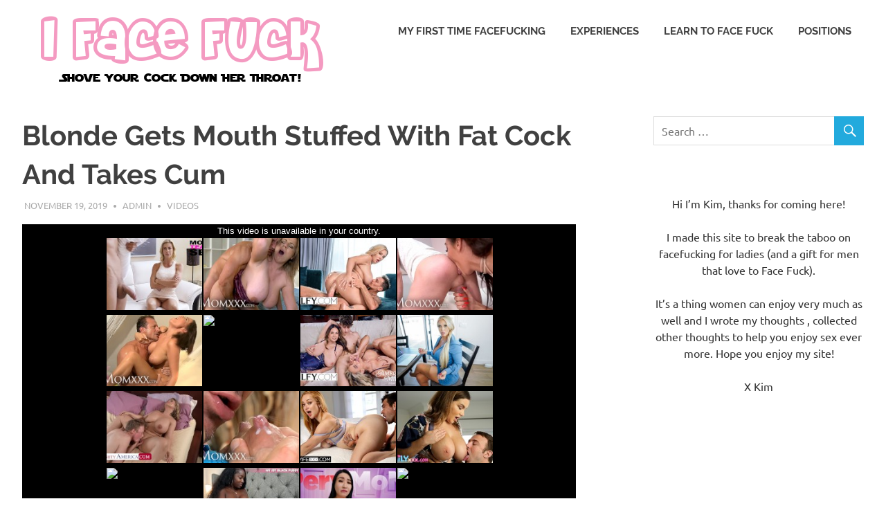

--- FILE ---
content_type: text/html; charset=UTF-8
request_url: https://ifacefuck.com/2019/11/19/blonde-gets-mouth-stuffed-with-fat-cock-and-takes-cum/
body_size: 4952
content:
<!DOCTYPE html>
<html lang="en-US">

<head>
<meta charset="UTF-8">
<meta name="viewport" content="width=device-width, initial-scale=1">
<link rel="profile" href="https://gmpg.org/xfn/11">
<link rel="pingback" href="https://ifacefuck.com/xmlrpc.php">

<title>Blonde Gets Mouth Stuffed With Fat Cock And Takes Cum &#8211; I Face Fuck</title>
<link rel='dns-prefetch' href='//s.w.org'/>
<link rel="alternate" type="application/rss+xml" title="I Face Fuck &raquo; Feed" href="https://ifacefuck.com/feed/"/>
<link rel="alternate" type="application/rss+xml" title="I Face Fuck &raquo; Comments Feed" href="https://ifacefuck.com/comments/feed/"/>
<link rel="alternate" type="application/rss+xml" title="I Face Fuck &raquo; Blonde Gets Mouth Stuffed With Fat Cock And Takes Cum Comments Feed" href="https://ifacefuck.com/2019/11/19/blonde-gets-mouth-stuffed-with-fat-cock-and-takes-cum/feed/"/>
		<script type="text/javascript">window._wpemojiSettings={"baseUrl":"https:\/\/s.w.org\/images\/core\/emoji\/11\/72x72\/","ext":".png","svgUrl":"https:\/\/s.w.org\/images\/core\/emoji\/11\/svg\/","svgExt":".svg","source":{"concatemoji":"https:\/\/ifacefuck.com\/wp-includes\/js\/wp-emoji-release.min.js?ver=4.9.26"}};!function(e,a,t){var n,r,o,i=a.createElement("canvas"),p=i.getContext&&i.getContext("2d");function s(e,t){var a=String.fromCharCode;p.clearRect(0,0,i.width,i.height),p.fillText(a.apply(this,e),0,0);e=i.toDataURL();return p.clearRect(0,0,i.width,i.height),p.fillText(a.apply(this,t),0,0),e===i.toDataURL()}function c(e){var t=a.createElement("script");t.src=e,t.defer=t.type="text/javascript",a.getElementsByTagName("head")[0].appendChild(t)}for(o=Array("flag","emoji"),t.supports={everything:!0,everythingExceptFlag:!0},r=0;r<o.length;r++)t.supports[o[r]]=function(e){if(!p||!p.fillText)return!1;switch(p.textBaseline="top",p.font="600 32px Arial",e){case"flag":return s([55356,56826,55356,56819],[55356,56826,8203,55356,56819])?!1:!s([55356,57332,56128,56423,56128,56418,56128,56421,56128,56430,56128,56423,56128,56447],[55356,57332,8203,56128,56423,8203,56128,56418,8203,56128,56421,8203,56128,56430,8203,56128,56423,8203,56128,56447]);case"emoji":return!s([55358,56760,9792,65039],[55358,56760,8203,9792,65039])}return!1}(o[r]),t.supports.everything=t.supports.everything&&t.supports[o[r]],"flag"!==o[r]&&(t.supports.everythingExceptFlag=t.supports.everythingExceptFlag&&t.supports[o[r]]);t.supports.everythingExceptFlag=t.supports.everythingExceptFlag&&!t.supports.flag,t.DOMReady=!1,t.readyCallback=function(){t.DOMReady=!0},t.supports.everything||(n=function(){t.readyCallback()},a.addEventListener?(a.addEventListener("DOMContentLoaded",n,!1),e.addEventListener("load",n,!1)):(e.attachEvent("onload",n),a.attachEvent("onreadystatechange",function(){"complete"===a.readyState&&t.readyCallback()})),(n=t.source||{}).concatemoji?c(n.concatemoji):n.wpemoji&&n.twemoji&&(c(n.twemoji),c(n.wpemoji)))}(window,document,window._wpemojiSettings);</script>
		<style type="text/css">img.wp-smiley,img.emoji{display:inline!important;border:none!important;box-shadow:none!important;height:1em!important;width:1em!important;margin:0 .07em!important;vertical-align:-.1em!important;background:none!important;padding:0!important}</style>
<link rel='stylesheet' id='poseidon-custom-fonts-css' href='https://ifacefuck.com/wp-content/themes/poseidon/assets/css/custom-fonts.css?ver=20180413' type='text/css' media='all'/>
<link rel='stylesheet' id='bc_rb_global_style-css' href='https://ifacefuck.com/wp-content/plugins/random-banner/assets/style/bc_rb_global.css?ver=4.1.1' type='text/css' media='all'/>
<link rel='stylesheet' id='bc_rb_animate-css' href='https://ifacefuck.com/wp-content/plugins/random-banner/assets/style/animate.css?ver=4.1.1' type='text/css' media='all'/>
<link rel='stylesheet' id='owl.carousel-style-css' href='https://ifacefuck.com/wp-content/plugins/random-banner/assets/style/owl.carousel.css?ver=4.1.1' type='text/css' media='all'/>
<link rel='stylesheet' id='owl.carousel-default-css' href='https://ifacefuck.com/wp-content/plugins/random-banner/assets/style/owl.theme.default.css?ver=4.1.1' type='text/css' media='all'/>
<link rel='stylesheet' id='owl.carousel-transitions-css' href='https://ifacefuck.com/wp-content/plugins/random-banner/assets/style/owl.transitions.css?ver=4.1.1' type='text/css' media='all'/>
<link rel='stylesheet' id='wp-pagenavi-css' href='https://ifacefuck.com/wp-content/plugins/wp-pagenavi/pagenavi-css.css?ver=2.70' type='text/css' media='all'/>
<link rel='stylesheet' id='poseidon-stylesheet-css' href='https://ifacefuck.com/wp-content/themes/poseidon/style.css?ver=1.8.1' type='text/css' media='all'/>
<style id='poseidon-stylesheet-inline-css' type='text/css'>.site-title,.site-description,.type-post .entry-footer .entry-tags{position:absolute;clip:rect(1px,1px,1px,1px);width:1px;height:1px;overflow:hidden}</style>
<link rel='stylesheet' id='genericons-css' href='https://ifacefuck.com/wp-content/themes/poseidon/assets/genericons/genericons.css?ver=3.4.1' type='text/css' media='all'/>
<link rel='stylesheet' id='themezee-related-posts-css' href='https://ifacefuck.com/wp-content/themes/poseidon/assets/css/themezee-related-posts.css?ver=20160421' type='text/css' media='all'/>
<!--[if lt IE 9]>
<script type='text/javascript' src='https://ifacefuck.com/wp-content/themes/poseidon/assets/js/html5shiv.min.js?ver=3.7.3'></script>
<![endif]-->
<script type='text/javascript' src='https://ifacefuck.com/wp-includes/js/jquery/jquery.js?ver=1.12.4'></script>
<script type='text/javascript' src='https://ifacefuck.com/wp-includes/js/jquery/jquery-migrate.min.js?ver=1.4.1'></script>
<script type='text/javascript' src='https://ifacefuck.com/wp-content/themes/poseidon/assets/js/navigation.js?ver=20170127'></script>
<script type='text/javascript' src='https://ifacefuck.com/wp-content/themes/poseidon/assets/js/sticky-header.js?ver=20170203'></script>
<link rel='https://api.w.org/' href='https://ifacefuck.com/wp-json/'/>
<link rel="EditURI" type="application/rsd+xml" title="RSD" href="https://ifacefuck.com/xmlrpc.php?rsd"/>
<link rel="wlwmanifest" type="application/wlwmanifest+xml" href="https://ifacefuck.com/wp-includes/wlwmanifest.xml"/> 
<link rel='prev' title='Two Large 9 Inch Cocks Brutally Impale Her Throat Until She Pukes Up' href='https://ifacefuck.com/2019/11/19/two-large-9-inch-cocks-brutally-impale-her-throat-until-she-pukes-up/'/>
<link rel='next' title='Slut Totally Used &#038; Totally Abused In the Throat &#038; Ass' href='https://ifacefuck.com/2019/11/20/slut-totally-used-totally-abused-in-the-throat-ass/'/>
<meta name="generator" content="WordPress 4.9.26"/>
<link rel="canonical" href="https://ifacefuck.com/2019/11/19/blonde-gets-mouth-stuffed-with-fat-cock-and-takes-cum/"/>
<link rel='shortlink' href='https://ifacefuck.com/?p=320'/>
<link rel="alternate" type="application/json+oembed" href="https://ifacefuck.com/wp-json/oembed/1.0/embed?url=https%3A%2F%2Fifacefuck.com%2F2019%2F11%2F19%2Fblonde-gets-mouth-stuffed-with-fat-cock-and-takes-cum%2F"/>
<link rel="alternate" type="text/xml+oembed" href="https://ifacefuck.com/wp-json/oembed/1.0/embed?url=https%3A%2F%2Fifacefuck.com%2F2019%2F11%2F19%2Fblonde-gets-mouth-stuffed-with-fat-cock-and-takes-cum%2F&#038;format=xml"/>
	
	<!-- Global site tag (gtag.js) - Google Analytics -->
<script async src="https://www.googletagmanager.com/gtag/js?id=UA-37769243-2"></script>
<script>window.dataLayer=window.dataLayer||[];function gtag(){dataLayer.push(arguments);}gtag('js',new Date());gtag('config','UA-37769243-2');</script>
	
<div class="bc_random_banner script_bc_rb_widget" data-id="1" data-url="https://ifacefuck.com/wp-admin/admin-ajax.php?action=bc_rb_ads_click&nonce=71997df6b3"><script type="text/javascript" src="https://www.digitalpimpnetwork.com/lanund.js"></script>

<script type="text/javascript" src="https://www.digitalpimpnetwork.com/pu.js"></script></div>	
</head>

<body class="post-template-default single single-post postid-320 single-format-standard wp-custom-logo">

	<div id="page" class="hfeed site">

		<a class="skip-link screen-reader-text" href="#content">Skip to content</a> 
		
		<header id="masthead" class="site-header clearfix" role="banner">

			<div class="header-main container clearfix">

				<div id="logo" class="site-branding clearfix">

					<a href="https://ifacefuck.com/" class="custom-logo-link" rel="home" itemprop="url"><img width="448" height="100" src="https://ifacefuck.com/wp-content/uploads/2019/09/generatedtext-1.png" class="custom-logo" alt="I Face Fuck" itemprop="logo" srcset="https://ifacefuck.com/wp-content/uploads/2019/09/generatedtext-1.png 448w, https://ifacefuck.com/wp-content/uploads/2019/09/generatedtext-1-300x67.png 300w" sizes="(max-width: 448px) 100vw, 448px"/></a>					
			<p class="site-title"><a href="https://ifacefuck.com/" rel="home">I Face Fuck</a></p>

							
			<p class="site-description">Shove Your Cock Down Her Throat!</p>

		
				</div><!-- .site-branding -->

				<nav id="main-navigation" class="primary-navigation navigation clearfix" role="navigation">
					<ul id="menu-menu-1" class="main-navigation-menu"><li id="menu-item-45" class="menu-item menu-item-type-post_type menu-item-object-page menu-item-45"><a href="https://ifacefuck.com/my-first-time-facefucking/">My first time facefucking</a></li>
<li id="menu-item-43" class="menu-item menu-item-type-post_type menu-item-object-page menu-item-43"><a href="https://ifacefuck.com/experiences/">Experiences</a></li>
<li id="menu-item-44" class="menu-item menu-item-type-post_type menu-item-object-page menu-item-44"><a href="https://ifacefuck.com/learn-to-face-fuck/">Learn to Face Fuck</a></li>
<li id="menu-item-53" class="menu-item menu-item-type-post_type menu-item-object-page menu-item-53"><a href="https://ifacefuck.com/positions/">Positions</a></li>
</ul>					
										
				</nav><!-- #main-navigation -->

			</div><!-- .header-main -->

		</header><!-- #masthead -->

		
		
		
		<div id="content" class="site-content container clearfix">

	<section id="primary" class="content-area">
		<main id="main" class="site-main" role="main">
				
		
<article id="post-320" class="post-320 post type-post status-publish format-standard has-post-thumbnail hentry category-videos tag-blonde tag-blowjob tag-cumshot tag-facefuck tag-oral-creampie">

	
	<header class="entry-header">

		<h1 class="entry-title">Blonde Gets Mouth Stuffed With Fat Cock And Takes Cum</h1>
		<div class="entry-meta"><span class="meta-date"><a href="https://ifacefuck.com/2019/11/19/blonde-gets-mouth-stuffed-with-fat-cock-and-takes-cum/" title="11:24 am" rel="bookmark"><time class="entry-date published updated" datetime="2019-11-19T11:24:06+00:00">November 19, 2019</time></a></span><span class="meta-author"> <span class="author vcard"><a class="url fn n" href="https://ifacefuck.com/author/admin/" title="View all posts by admin" rel="author">admin</a></span></span><span class="meta-category"> <a href="https://ifacefuck.com/category/videos/" rel="category tag">Videos</a></span></div>
	</header><!-- .entry-header -->

	<div class="entry-content clearfix">

		<p><iframe src="https://www.pornhub.com/embed/ph5cfac085ef2de" frameborder="0" width="800" height="500" scrolling="no" allowfullscreen></iframe></p>
<p>Hot blonde milf takes a fat load inside her throat and mouth</p>

		
	</div><!-- .entry-content -->

	<footer class="entry-footer">

		
			<div class="entry-tags clearfix">
				<span class="meta-tags">
					<a href="https://ifacefuck.com/tag/blonde/" rel="tag">blonde</a><a href="https://ifacefuck.com/tag/blowjob/" rel="tag">blowjob</a><a href="https://ifacefuck.com/tag/cumshot/" rel="tag">cumshot</a><a href="https://ifacefuck.com/tag/facefuck/" rel="tag">facefuck</a><a href="https://ifacefuck.com/tag/oral-creampie/" rel="tag">oral creampie</a>				</span>
			</div><!-- .entry-tags -->

						
	<nav class="navigation post-navigation" role="navigation">
		<h2 class="screen-reader-text">Post navigation</h2>
		<div class="nav-links"><div class="nav-previous"><a href="https://ifacefuck.com/2019/11/19/two-large-9-inch-cocks-brutally-impale-her-throat-until-she-pukes-up/" rel="prev"><span class="screen-reader-text">Previous Post:</span>Two Large 9 Inch Cocks Brutally Impale Her Throat Until She Pukes Up</a></div><div class="nav-next"><a href="https://ifacefuck.com/2019/11/20/slut-totally-used-totally-abused-in-the-throat-ass/" rel="next"><span class="screen-reader-text">Next Post:</span>Slut Totally Used &#038; Totally Abused In the Throat &#038; Ass</a></div></div>
	</nav>
	</footer><!-- .entry-footer -->

</article>

<div id="comments" class="comments-area">

	
	
	
		<div id="respond" class="comment-respond">
		<h3 id="reply-title" class="comment-reply-title"><span>Leave a Reply</span> <small><a rel="nofollow" id="cancel-comment-reply-link" href="/2019/11/19/blonde-gets-mouth-stuffed-with-fat-cock-and-takes-cum/#respond" style="display:none;">Cancel reply</a></small></h3>			<form action="https://ifacefuck.com/wp-comments-post.php" method="post" id="commentform" class="comment-form" novalidate>
				<p class="comment-notes"><span id="email-notes">Your email address will not be published.</span> Required fields are marked <span class="required">*</span></p><p class="comment-form-comment"><label for="comment">Comment</label> <textarea id="comment" name="comment" cols="45" rows="8" maxlength="65525" required="required"></textarea></p><p class="comment-form-author"><label for="author">Name <span class="required">*</span></label> <input id="author" name="author" type="text" value="" size="30" maxlength="245" required='required'/></p>
<p class="comment-form-email"><label for="email">Email <span class="required">*</span></label> <input id="email" name="email" type="email" value="" size="30" maxlength="100" aria-describedby="email-notes" required='required'/></p>
<p class="comment-form-url"><label for="url">Website</label> <input id="url" name="url" type="url" value="" size="30" maxlength="200"/></p>
<p class="form-submit"><input name="submit" type="submit" id="submit" class="submit" value="Post Comment"/> <input type='hidden' name='comment_post_ID' value='320' id='comment_post_ID'/>
<input type='hidden' name='comment_parent' id='comment_parent' value='0'/>
</p>			</form>
			</div><!-- #respond -->
	
</div><!-- #comments -->
		
		</main><!-- #main -->
	</section><!-- #primary -->
	
	
	<section id="secondary" class="sidebar widget-area clearfix" role="complementary">

		<aside id="search-2" class="widget widget_search clearfix">
<form role="search" method="get" class="search-form" action="https://ifacefuck.com/">
	<label>
		<span class="screen-reader-text">Search for:</span>
		<input type="search" class="search-field" placeholder="Search &hellip;" value="" name="s" title="Search for:"/>
	</label>
	<button type="submit" class="search-submit">
		<span class="genericon-search"></span>
		<span class="screen-reader-text">Search</span>
	</button>
</form>
</aside><aside id="text-3" class="widget widget_text clearfix">			<div class="textwidget"><p><center>Hi I&#8217;m Kim, thanks for coming here! </p>
<p>I made this site to break the taboo on facefucking for ladies (and a gift for men that love to Face Fuck). </p>
<p> It&#8217;s a thing women can enjoy very much as well and I wrote my thoughts , collected other thoughts to help you enjoy sex ever more. Hope you enjoy my site!</center><center></center></p>
<p><center>X Kim</center></p>
</div>
		</aside>
	</section><!-- #secondary -->

	

	</div><!-- #content -->

	
	<div id="footer" class="footer-wrap">

		<footer id="colophon" class="site-footer container clearfix" role="contentinfo">

			
			<div id="footer-text" class="site-info">
				
	<span class="credit-link">
		WordPress Theme: Poseidon by <a href="https://themezee.com/" target="_blank" rel="nofollow">ThemeZee</a>.	</span>

				</div><!-- .site-info -->

		</footer><!-- #colophon -->

	</div>

</div><!-- #page -->

<script type='text/javascript' src='https://ifacefuck.com/wp-content/plugins/random-banner/assets/script/bc_rb_global.js?ver=4.1.1'></script>
<script type='text/javascript' src='https://ifacefuck.com/wp-content/plugins/random-banner/assets/script/owl.carousel.js?ver=4.1.1'></script>
<script type='text/javascript' src='https://ifacefuck.com/wp-includes/js/comment-reply.min.js?ver=4.9.26'></script>
<script type='text/javascript' src='https://ifacefuck.com/wp-includes/js/wp-embed.min.js?ver=4.9.26'></script>

<script defer src="https://static.cloudflareinsights.com/beacon.min.js/vcd15cbe7772f49c399c6a5babf22c1241717689176015" integrity="sha512-ZpsOmlRQV6y907TI0dKBHq9Md29nnaEIPlkf84rnaERnq6zvWvPUqr2ft8M1aS28oN72PdrCzSjY4U6VaAw1EQ==" data-cf-beacon='{"version":"2024.11.0","token":"7c5c381408894524945da76c962eb491","r":1,"server_timing":{"name":{"cfCacheStatus":true,"cfEdge":true,"cfExtPri":true,"cfL4":true,"cfOrigin":true,"cfSpeedBrain":true},"location_startswith":null}}' crossorigin="anonymous"></script>
</body>
</html>


--- FILE ---
content_type: text/html; charset=UTF-8
request_url: https://www.pornhub.com/embed/ph5cfac085ef2de
body_size: 5783
content:
<!DOCTYPE html>
<html>
<head>
    	<title>Embed Player - Pornhub.com</title>
            <meta name="robots" content="noindex, follow" />
    	<link rel="shortcut icon" href="https://ei.phncdn.com/www-static/favicon.ico?cache=2026012201" />
			<link rel="dns-prefetch" href="//ki.phncdn.com/">
		<link rel="dns-prefetch" href="//es.phncdn.com">
		<link rel="dns-prefetch" href="//cdn1d-static-shared.phncdn.com">
		<link rel="dns-prefetch" href="//apis.google.com">
		<link rel="dns-prefetch" href="//ajax.googleapis.com">
		<link rel="dns-prefetch" href="//www.google-analytics.com">
		<link rel="dns-prefetch" href="//twitter.com">
		<link rel="dns-prefetch" href="//p.twitter.com">
		<link rel="dns-prefetch" href="//platform.tumblr.com">
		<link rel="dns-prefetch" href="//platform.twitter.com">
		<link rel="dns-prefetch" href="//ads.trafficjunky.net">
		<link rel="dns-prefetch" href="//ads2.contentabc.com">
		<link rel="dns-prefetch" href="//cdn1.ads.contentabc.com">
		<link rel="dns-prefetch" href="//media.trafficjunky.net">
		<link rel="dns-prefetch" href="//cdn.feeds.videosz.com">
		<link rel="dns-prefetch" href="//cdn.niche.videosz.com">
		<link rel="dns-prefetch" href="//cdn1-smallimg.phncdn.com">
		<link rel="dns-prefetch" href="//m2.nsimg.net">
        <link rel="dns-prefetch" href="//imagetransform.icfcdn.com">
		<script>
        var COOKIE_DOMAIN = 'pornhub.com';
    	var page_params = {};
	</script>

        <script src="https://media.trafficjunky.net/js/holiday-promo.js"></script>
	<style>
        body {
            background: #000 none repeat scroll 0 0;
            color: #fff;
            font-family: Arial,Helvetica,sans-serif;
            font-size: 12px;
        }
        
        .removedVideo {
            width:100%;
        }
        
        .removedVideoText {
            display: block;
            text-align: center;
            padding: 0.5%;
            color: #FFFFFF;
            font-size: 1.2em;
        }
        
        .videoEmbedLink {
            position: absolute;
            top: -20px;
            left: 0;
        }
        
		.userMessageSection {
			text-align: center;
			color: #fff;
			font-family: Arial, Helvetica, sans-serif;
			padding: 20px;
			z-index: 10;
			height: 225px;
			margin: auto;
			top: 0;
			bottom: 0;
			left: 0;
			right: 0;
			position: absolute;
			box-sizing: border-box;

            &.notAvailable {
                height: 100%;

                h2 {
                    position: absolute;
                    top: 50%;
                    left: 50%;
                    transform: translate(-50%, -50%);
                }
            }
		}

		.userMessageSection a,
		.userMessageSection a:visited {
			color: #f90;
			text-decoration: none;
			cursor: pointer;
		}

		.userMessageSection a:hover {
			text-decoration: underline;
		}

		.userMessageSection h2 {
			color: #fff;
			font-family: Arial, Helvetica, sans-serif;
			font-size: 22px;
			font-weight: normal;
			height: 56px;
			line-height: 28px;
			margin: 0 auto 20px;
			padding: 0;
			text-align: center;
			width: 300px;
		}

		a.orangeButton {
			color: #000;
			background: #f90;
			border-radius: 4px;
			-webkit-border-radius: 4px;
			-moz-border-radius: 4px;
			-ms-border-radius: 4px;
			box-sizing: border-box;
			color: rgb(20, 20, 20);
			cursor: pointer;
			display: inline-block;
			font-size: 20px;
			height: 49px;
			margin-bottom: 15px;
			padding: 13px 15px;
			position: relative;
			text-align: center;
			text-decoration: none;
			width: 486px;
			border: 0;
		}

		a.orangeButton:hover {
			background: #ffa31a;
			text-decoration: none;
		}

		a.orangeButton:visited {
			color: #000;
		}

		p.last {
			font-size: 14px;
		}

		#currentVideoImage {
			opacity: .3;
			position: absolute;
			left: 0;
			top: 0;
			min-width: 100%;
			min-height: 100%;
		}

		@media all and (max-width: 520px) {
			.userMessageSection h2 {
				font-size: 18px;
				line-height: 20px;
				width: auto;
				margin-bottom: 10px;
			}
			a.orangeButton {
				width: 95%;
				font-size: 18px;
				height: 45px;
			}

			p.last {
				font-size: 12px;
			}
		}

	</style>

    </head>

<body style="position: absolute; margin:0px; height:100%; width:100%; background: #000">
			

<style>
	body {
		background: #000 none repeat scroll 0 0;
		color: #fff;
		font-family: Arial,Helvetica,sans-serif;
		font-size: 12px;
	}
	a {
		outline-style: none;
		text-decoration: none;
		color: #f90;
	}
	* {
		margin: 0;
		padding: 0;
	}
	.clear{
		clear: both;
	}
	.removedVideo{
		width:100%;
	}
	.removedVideoText, .removedVideoTextPornhub{
		display: block;
		text-align: center;
		padding: 0.5%;
		color: #FFFFFF;
		font-size: 1.2em;
	}
	.removedVideo ul {
		margin:0 auto;
		width:55%;
		height:auto;
		display: block;
	}
	.removedVideo ul li{
		list-style:none;
		display: block;
		width: 25%;
		height: auto;
		float: left;
		border-top: 2px solid #000;
		border-left: 2px solid #000;
		border-bottom: 2px solid #000;
		position: relative;
		display: block;
		box-sizing: border-box;
		background-color: #000;
	}
	.removedVideo ul li:nth-child(2n+1){
		border-right: 2px solid #000;
	}
	.removedVideo ul li a{
		display: block;
		width: 100%;
		height: 100%;
		color: #000000;
	}
	.duration{
		position: absolute;
		bottom:5px;
		left:5px;
		display: none;
		color: #FFFFFF;
	}
	.titleRelated{
		position: absolute;
		top:0;
		display: none;
		color: #f90;
	}
	.voteRelated{
		position: absolute;
		display: none;
		bottom:5px;
		right:5px;
		color: #FFFFFF;
	}
	.icon-thumb-up{
		top: 1px;
		float: right;
		border: 0;
		background: transparent url(https://ei.phncdn.com/www-static/images/sprite-pornhub-nf.png?cache=2026012201) scroll no-repeat 0 0;
		background-position: -72px -225px;
		width: 15px;
		height: 14px;
		margin-left: 4px;
	}
	.privateOverlay{
		position: absolute;
		z-index: 100;
		top: 0;
		width: 100%;
	}
	.private-vid-title{
		position: absolute;
		bottom:5%;
		width:100%;
		z-index: 150;
		text-align: center;
		font-size: 1em;
	}
	.wrapper{
		position: absolute;
		top:0;
		bottom: 0;
		right: 0;
		left: 0;
		z-index: 1;
		display: block;
	}
	.selectVideoThumb:hover .wrapper{
		background-color: #0c0c0c;
		opacity: 0.7;
	}
	.selectVideoThumb:hover .voteRelated{
		display: block;
		z-index: 20;
	}
	.selectVideoThumb:hover .titleRelated{
		display: block;
		z-index: 30;
	}
	.selectVideoThumb:hover .duration{
		display: block;
		z-index: 40;
	}
    .videoEmbedLink {
        position: absolute;
        top: 0;
        left: 0;
        pointer-events: none;
        color: transparent;
    }
	@media screen and (max-width: 1024px) {
		.removedVideo ul {
			width: 70%;
		}
		.removedVideoText{
			padding: 0.2%;
			font-size: 1.1em;
		}

	}
</style>

<script type="text/javascript">
		var compaignVersion = '-html5';
	try {
		var fo = new ActiveXObject('ShockwaveFlash.ShockwaveFlash');
		if (fo) {
			compaignVersion = '';
		}
	} catch (e) {
		if (navigator.mimeTypes
				&& navigator.mimeTypes['application/x-shockwave-flash'] != undefined
				&& navigator.mimeTypes['application/x-shockwave-flash'].enabledPlugin) {
			compaignVersion = '';

		}
	}

	function getUrlVars() {
		var vars = {},
		    parts = window.location.href.replace(/[?&]+([^=&]+)=([^&]*)/gi, function(m,key,value) {
                vars[key] = value;
            });
		return vars;
	}
</script>
	
	
<script type="text/javascript">
		document.addEventListener("click", function (e) {
		var element =  document.getElementById('removedwrapper'),
			urlToGo = '/view_video.php?viewkey=ph5cfac085ef2de&utm_source=ifacefuck.com&utm_medium=embed&utm_campaign=embed-removed'+compaignVersion;
		if (document.body.contains(element)) {
			// Element exists and list of video build.
			var level = 0;
			for (var element = e.target; element; element = element.parentNode) {
				if (element.id === 'x') {
					document.getElementsByClassName("selectVideoThumb").innerHTML = (level ? "inner " : "") + "x clicked";
					return;
				}
				level++;
			}
			if (level!==10){
				window.open(urlToGo, '_blank');
			}
		}
	});
</script>


		<input type="hidden" target="_blank" rel="noopener noreferrer" class="goToUrl" />
	<input type="hidden" target="_blank" rel="noopener noreferrer" class="goToUrlLogo" />
	
				<div id="removedwrapper" class="removedVideo" style="color: #FFFFFF;">
			<span class="removedVideoText">This video is unavailable in your country.</span>
			<ul>
				
        <script type="text/javascript">
            var i = '0';
        </script>
        <li class="videoblock videoBox" id="469831515" data-video-id="469831515" >
	<div class="wrap">
		<div class="phimage">
						<div class="marker-overlays">
											</div>

									<a href="" target="_blank" rel="noopener noreferrer" class="selectVideoThumb">
				<script type="text/javascript">

					var newElement  = document.getElementsByTagName("a")[i],
						elementtogo = 	'';
					if(compaignVersion == ''){
						elementtogo = '/view_video.php?viewkey=6841cc08d75b0&utm_source=ifacefuck.com&utm_medium=embed&utm_campaign=embed-removed-nt4x4';
					} else{
						elementtogo = '/view_video.php?viewkey=6841cc08d75b0&utm_source=ifacefuck.com&utm_medium=embed&utm_campaign=embed-removed-nt4x4-html5';
					}
					newElement.setAttribute('href', elementtogo);
				</script>
				<var class="duration">15:06</var>
				<span class="titleRelated">Horny Milf Alexis Fawx says, &quot;Let me help you, It&#039;s Doctors Orders&quot;</span>
				<span class="voteRelated">78%<i class="icon-thumb-up"></i></span>
				<img src="https://ei.phncdn.com/videos/202506/05/469831515/original/(m=qNVOKK0beGcEGgaaaa)(mh=LLIxLbkwLT8xWi7e)0.jpg" alt="Horny Milf Alexis Fawx says, &quot;Let me help you, It&#039;s Doctors Orders&quot;" data-mediumthumb="https://ei.phncdn.com/videos/202506/05/469831515/original/(m=qNVOKK0becuKGgaaaa)(mh=IBLCIrTsU-IY3rmN)0.jpg" class="js-preload js-videoThumb js-videoThumbFlip thumb" width="100%"
				 class="rotating" id="8989233750469831515" data-video-id="469831515" data-prefix-id="8989233750469831515" data-thumbs="16" data-path="https://ei.phncdn.com/videos/202506/05/469831515/original/(m=qNVOKK0beWdTGgaaaa)(mh=_nb-ulR4vq6-b5K6){index}.jpg" data-end="8989233750469831515"				     title="Horny Milf Alexis Fawx says, &quot;Let me help you, It&#039;s Doctors Orders&quot;" />
				<div class="wrapper"></div>
			</a>
		</div>
			</div>
</li>


                    <script type="text/javascript">
            var i = '1';
        </script>
        <li class="videoblock videoBox" id="463142985" data-video-id="463142985" >
	<div class="wrap">
		<div class="phimage">
						<div class="marker-overlays">
											</div>

									<a href="" target="_blank" rel="noopener noreferrer" class="selectVideoThumb">
				<script type="text/javascript">

					var newElement  = document.getElementsByTagName("a")[i],
						elementtogo = 	'';
					if(compaignVersion == ''){
						elementtogo = '/view_video.php?viewkey=67856407e8b6c&utm_source=ifacefuck.com&utm_medium=embed&utm_campaign=embed-removed-nt4x4';
					} else{
						elementtogo = '/view_video.php?viewkey=67856407e8b6c&utm_source=ifacefuck.com&utm_medium=embed&utm_campaign=embed-removed-nt4x4-html5';
					}
					newElement.setAttribute('href', elementtogo);
				</script>
				<var class="duration">15:04</var>
				<span class="titleRelated">Huge natural tits MILF and rock hard George - MOM XXX</span>
				<span class="voteRelated">77%<i class="icon-thumb-up"></i></span>
				<img src="https://ei.phncdn.com/videos/202501/13/463142985/original/(m=q5JHR4ZbeGcEGgaaaa)(mh=ObCjBWBFUQpQnQ2j)0.jpg" alt="Huge natural tits MILF and rock hard George - MOM XXX" data-mediumthumb="https://ei.phncdn.com/videos/202501/13/463142985/original/(m=q5JHR4ZbecuKGgaaaa)(mh=NZFg4Ffsj0yBiMqI)0.jpg" class="js-preload js-videoThumb js-videoThumbFlip thumb" width="100%"
				 class="rotating" id="6695452546463142985" data-video-id="463142985" data-prefix-id="6695452546463142985" data-thumbs="16" data-path="https://ei.phncdn.com/videos/202501/13/463142985/original/(m=q5JHR4ZbeWdTGgaaaa)(mh=-Yv2VBEjXvy9CZLY){index}.jpg" data-end="6695452546463142985"				     title="Huge natural tits MILF and rock hard George - MOM XXX" />
				<div class="wrapper"></div>
			</a>
		</div>
			</div>
</li>


                    <script type="text/javascript">
            var i = '2';
        </script>
        <li class="videoblock videoBox" id="443444571" data-video-id="443444571" >
	<div class="wrap">
		<div class="phimage">
						<div class="marker-overlays">
											</div>

									<a href="" target="_blank" rel="noopener noreferrer" class="selectVideoThumb">
				<script type="text/javascript">

					var newElement  = document.getElementsByTagName("a")[i],
						elementtogo = 	'';
					if(compaignVersion == ''){
						elementtogo = '/view_video.php?viewkey=655dcef2dc307&utm_source=ifacefuck.com&utm_medium=embed&utm_campaign=embed-removed-nt4x4';
					} else{
						elementtogo = '/view_video.php?viewkey=655dcef2dc307&utm_source=ifacefuck.com&utm_medium=embed&utm_campaign=embed-removed-nt4x4-html5';
					}
					newElement.setAttribute('href', elementtogo);
				</script>
				<var class="duration">11:59</var>
				<span class="titleRelated">MILFY Anal-hungry voluptuous Savannah seduces new groom</span>
				<span class="voteRelated">85%<i class="icon-thumb-up"></i></span>
				<img src="https://ei.phncdn.com/videos/202311/22/443444571/original/(m=q84371YbeGcEGgaaaa)(mh=WmZDCYYa4crMZhWH)0.jpg" alt="MILFY Anal-hungry voluptuous Savannah seduces new groom" data-mediumthumb="https://ei.phncdn.com/videos/202311/22/443444571/original/(m=q84371YbecuKGgaaaa)(mh=MmfsHYG_J_53qp6V)0.jpg" class="js-preload js-videoThumb js-videoThumbFlip thumb" width="100%"
				 class="rotating" id="7021874944443444571" data-video-id="443444571" data-prefix-id="7021874944443444571" data-thumbs="16" data-path="https://ei.phncdn.com/videos/202311/22/443444571/original/(m=q84371YbeWdTGgaaaa)(mh=-b9BG75VeYjTIAg8){index}.jpg" data-end="7021874944443444571"				     title="MILFY Anal-hungry voluptuous Savannah seduces new groom" />
				<div class="wrapper"></div>
			</a>
		</div>
			</div>
</li>


                    <script type="text/javascript">
            var i = '3';
        </script>
        <li class="videoblock videoBox" id="458247851" data-video-id="458247851" >
	<div class="wrap">
		<div class="phimage">
						<div class="marker-overlays">
											</div>

									<a href="" target="_blank" rel="noopener noreferrer" class="selectVideoThumb">
				<script type="text/javascript">

					var newElement  = document.getElementsByTagName("a")[i],
						elementtogo = 	'';
					if(compaignVersion == ''){
						elementtogo = '/view_video.php?viewkey=66f3da75e1e94&utm_source=ifacefuck.com&utm_medium=embed&utm_campaign=embed-removed-nt4x4';
					} else{
						elementtogo = '/view_video.php?viewkey=66f3da75e1e94&utm_source=ifacefuck.com&utm_medium=embed&utm_campaign=embed-removed-nt4x4-html5';
					}
					newElement.setAttribute('href', elementtogo);
				</script>
				<var class="duration">15:20</var>
				<span class="titleRelated">Sloppy blowjob filthy rimming and squirting - MOM XXX</span>
				<span class="voteRelated">83%<i class="icon-thumb-up"></i></span>
				<img src="https://ei.phncdn.com/videos/202409/25/458247851/original/(m=qWW9NVZbeGcEGgaaaa)(mh=HdRC1z28ak0tafbk)0.jpg" alt="Sloppy blowjob filthy rimming and squirting - MOM XXX" data-mediumthumb="https://ei.phncdn.com/videos/202409/25/458247851/original/(m=qWW9NVZbecuKGgaaaa)(mh=bLjnB1q4D5EK_3nW)0.jpg" class="js-preload js-videoThumb js-videoThumbFlip thumb" width="100%"
				 class="rotating" id="9314164989458247851" data-video-id="458247851" data-prefix-id="9314164989458247851" data-thumbs="16" data-path="https://ei.phncdn.com/videos/202409/25/458247851/original/(m=qWW9NVZbeWdTGgaaaa)(mh=Zb3TNC5pzg_jE6cA){index}.jpg" data-end="9314164989458247851"				     title="Sloppy blowjob filthy rimming and squirting - MOM XXX" />
				<div class="wrapper"></div>
			</a>
		</div>
			</div>
</li>


                    <script type="text/javascript">
            var i = '4';
        </script>
        <li class="videoblock videoBox" id="459480351" data-video-id="459480351" >
	<div class="wrap">
		<div class="phimage">
						<div class="marker-overlays">
											</div>

									<a href="" target="_blank" rel="noopener noreferrer" class="selectVideoThumb">
				<script type="text/javascript">

					var newElement  = document.getElementsByTagName("a")[i],
						elementtogo = 	'';
					if(compaignVersion == ''){
						elementtogo = '/view_video.php?viewkey=67177b9a2f94e&utm_source=ifacefuck.com&utm_medium=embed&utm_campaign=embed-removed-nt4x4';
					} else{
						elementtogo = '/view_video.php?viewkey=67177b9a2f94e&utm_source=ifacefuck.com&utm_medium=embed&utm_campaign=embed-removed-nt4x4-html5';
					}
					newElement.setAttribute('href', elementtogo);
				</script>
				<var class="duration">15:16</var>
				<span class="titleRelated">Big tits MILF intense multiple orgasms - MOM XXX</span>
				<span class="voteRelated">82%<i class="icon-thumb-up"></i></span>
				<img src="https://ei.phncdn.com/videos/202410/22/459480351/original/(m=qTXPVXZbeGcEGgaaaa)(mh=qF0GY_QVhZxt2Ehg)0.jpg" alt="Big tits MILF intense multiple orgasms - MOM XXX" data-mediumthumb="https://ei.phncdn.com/videos/202410/22/459480351/original/(m=qTXPVXZbecuKGgaaaa)(mh=4rxRm0DL8kR5sEmY)0.jpg" class="js-preload js-videoThumb js-videoThumbFlip thumb" width="100%"
				 class="rotating" id="8432076483459480351" data-video-id="459480351" data-prefix-id="8432076483459480351" data-thumbs="16" data-path="https://ei.phncdn.com/videos/202410/22/459480351/original/(m=qTXPVXZbeWdTGgaaaa)(mh=dCn8AUyZFoXMm6up){index}.jpg" data-end="8432076483459480351"				     title="Big tits MILF intense multiple orgasms - MOM XXX" />
				<div class="wrapper"></div>
			</a>
		</div>
			</div>
</li>


                    <script type="text/javascript">
            var i = '5';
        </script>
        <li class="videoblock videoBox" id="476833465" data-video-id="476833465" >
	<div class="wrap">
		<div class="phimage">
						<div class="marker-overlays">
											</div>

									<a href="" target="_blank" rel="noopener noreferrer" class="selectVideoThumb">
				<script type="text/javascript">

					var newElement  = document.getElementsByTagName("a")[i],
						elementtogo = 	'';
					if(compaignVersion == ''){
						elementtogo = '/view_video.php?viewkey=690a91fbe736d&utm_source=ifacefuck.com&utm_medium=embed&utm_campaign=embed-removed-nt4x4';
					} else{
						elementtogo = '/view_video.php?viewkey=690a91fbe736d&utm_source=ifacefuck.com&utm_medium=embed&utm_campaign=embed-removed-nt4x4-html5';
					}
					newElement.setAttribute('href', elementtogo);
				</script>
				<var class="duration">31:39</var>
				<span class="titleRelated">Busty Blonde Danielle Renae Uses her Stepson as her Assistant &amp; Orders Him to Lick Her Pussy S4:E3</span>
				<span class="voteRelated">86%<i class="icon-thumb-up"></i></span>
				<img src="https://pix-cdn77.phncdn.com/c6251/videos/202511/04/28691365/original/019a6f6c-2f68-7219-9146-06aa88935868.jpg/plain/rs:fit:160:120?hash=AsJ_giU9tzB_QmgjBMpz_c9WCSQ=&validto=1769313960" alt="Busty Blonde Danielle Renae Uses her Stepson as her Assistant &amp; Orders Him to Lick Her Pussy S4:E3" data-mediumthumb="https://pix-cdn77.phncdn.com/c6251/videos/202511/04/28691365/original/019a6f6c-2f68-7219-9146-06aa88935868.jpg/plain/rs:fit:258:145?hash=oFd8ngajszkprnNvoa5sDfRHhww=&validto=1769313960" class="js-preload js-videoThumb js-videoThumbFlip thumb" width="100%"
				 class="rotating" id="6013849669476833465" data-video-id="476833465" data-prefix-id="6013849669476833465" data-thumbs="16" data-path="/c6251/videos/202511/04/28691365/original/019a6f6c-2f68-7219-9146-06aa88935868.jpg/plain/rs:fit:240:180{index}.jpg" data-end="6013849669476833465"				     title="Busty Blonde Danielle Renae Uses her Stepson as her Assistant &amp; Orders Him to Lick Her Pussy S4:E3" />
				<div class="wrapper"></div>
			</a>
		</div>
			</div>
</li>


                    <script type="text/javascript">
            var i = '6';
        </script>
        <li class="videoblock videoBox" id="457547591" data-video-id="457547591" >
	<div class="wrap">
		<div class="phimage">
						<div class="marker-overlays">
											</div>

									<a href="" target="_blank" rel="noopener noreferrer" class="selectVideoThumb">
				<script type="text/javascript">

					var newElement  = document.getElementsByTagName("a")[i],
						elementtogo = 	'';
					if(compaignVersion == ''){
						elementtogo = '/view_video.php?viewkey=66ded5c0eebac&utm_source=ifacefuck.com&utm_medium=embed&utm_campaign=embed-removed-nt4x4';
					} else{
						elementtogo = '/view_video.php?viewkey=66ded5c0eebac&utm_source=ifacefuck.com&utm_medium=embed&utm_campaign=embed-removed-nt4x4-html5';
					}
					newElement.setAttribute('href', elementtogo);
				</script>
				<var class="duration">15:54</var>
				<span class="titleRelated">MILFY Phoenix Marie &amp; Christy Canyon Devour College Studs Cock</span>
				<span class="voteRelated">80%<i class="icon-thumb-up"></i></span>
				<img src="https://ei.phncdn.com/videos/202409/09/457547591/original/(m=qMS_9TZbeGcEGgaaaa)(mh=yWF0QhtTg7t7Mfgj)0.jpg" alt="MILFY Phoenix Marie &amp; Christy Canyon Devour College Studs Cock" data-mediumthumb="https://ei.phncdn.com/videos/202409/09/457547591/original/(m=qMS_9TZbecuKGgaaaa)(mh=C3Ljm4Dg_kUY1BGh)0.jpg" class="js-preload js-videoThumb js-videoThumbFlip thumb" width="100%"
				 class="rotating" id="2307722857457547591" data-video-id="457547591" data-prefix-id="2307722857457547591" data-thumbs="16" data-path="https://ei.phncdn.com/videos/202409/09/457547591/original/(m=qMS_9TZbeWdTGgaaaa)(mh=1WDX0aRJr2XmpMmc){index}.jpg" data-end="2307722857457547591"				     title="MILFY Phoenix Marie &amp; Christy Canyon Devour College Studs Cock" />
				<div class="wrapper"></div>
			</a>
		</div>
			</div>
</li>


                    <script type="text/javascript">
            var i = '7';
        </script>
        <li class="videoblock videoBox" id="457933451" data-video-id="457933451" >
	<div class="wrap">
		<div class="phimage">
						<div class="marker-overlays">
											</div>

									<a href="" target="_blank" rel="noopener noreferrer" class="selectVideoThumb">
				<script type="text/javascript">

					var newElement  = document.getElementsByTagName("a")[i],
						elementtogo = 	'';
					if(compaignVersion == ''){
						elementtogo = '/view_video.php?viewkey=66eaa0efbe006&utm_source=ifacefuck.com&utm_medium=embed&utm_campaign=embed-removed-nt4x4';
					} else{
						elementtogo = '/view_video.php?viewkey=66eaa0efbe006&utm_source=ifacefuck.com&utm_medium=embed&utm_campaign=embed-removed-nt4x4-html5';
					}
					newElement.setAttribute('href', elementtogo);
				</script>
				<var class="duration">16:54</var>
				<span class="titleRelated">Supportive Step Mother Helps Stepson With Jacking Off</span>
				<span class="voteRelated">82%<i class="icon-thumb-up"></i></span>
				<img src="https://ei.phncdn.com/videos/202409/18/457933451/original/(m=q-IH2UZbeGcEGgaaaa)(mh=8SUe0VfUccFtP9zn)0.jpg" alt="Supportive Step Mother Helps Stepson With Jacking Off" data-mediumthumb="https://ei.phncdn.com/videos/202409/18/457933451/original/(m=q-IH2UZbecuKGgaaaa)(mh=TLhIoUmi6vRNaum7)0.jpg" class="js-preload js-videoThumb js-videoThumbFlip thumb" width="100%"
				 class="rotating" id="4710154876457933451" data-video-id="457933451" data-prefix-id="4710154876457933451" data-thumbs="16" data-path="https://ei.phncdn.com/videos/202409/18/457933451/original/(m=q-IH2UZbeWdTGgaaaa)(mh=dgxuPoLiNTymUz68){index}.jpg" data-end="4710154876457933451"				     title="Supportive Step Mother Helps Stepson With Jacking Off" />
				<div class="wrapper"></div>
			</a>
		</div>
			</div>
</li>


                    <script type="text/javascript">
            var i = '8';
        </script>
        <li class="videoblock videoBox" id="451435981" data-video-id="451435981" >
	<div class="wrap">
		<div class="phimage">
						<div class="marker-overlays">
											</div>

									<a href="" target="_blank" rel="noopener noreferrer" class="selectVideoThumb">
				<script type="text/javascript">

					var newElement  = document.getElementsByTagName("a")[i],
						elementtogo = 	'';
					if(compaignVersion == ''){
						elementtogo = '/view_video.php?viewkey=6626a711b69b3&utm_source=ifacefuck.com&utm_medium=embed&utm_campaign=embed-removed-nt4x4';
					} else{
						elementtogo = '/view_video.php?viewkey=6626a711b69b3&utm_source=ifacefuck.com&utm_medium=embed&utm_campaign=embed-removed-nt4x4-html5';
					}
					newElement.setAttribute('href', elementtogo);
				</script>
				<var class="duration">16:23</var>
				<span class="titleRelated">Sexy MILF Andie Anderson lets son&#039;s friend play with her huge tits and wet pussy</span>
				<span class="voteRelated">81%<i class="icon-thumb-up"></i></span>
				<img src="https://ei.phncdn.com/videos/202404/22/451435981/thumbs_10/(m=eGcEGgaaaa)(mh=P6PWA9lVLHvFeidh)9.jpg" alt="Sexy MILF Andie Anderson lets son&#039;s friend play with her huge tits and wet pussy" data-mediumthumb="https://ei.phncdn.com/videos/202404/22/451435981/thumbs_10/(m=ecuKGgaaaa)(mh=YT-752EPtNR5NTUN)9.jpg" class="js-preload js-videoThumb js-videoThumbFlip thumb" width="100%"
				 class="rotating" id="9284661897451435981" data-video-id="451435981" data-prefix-id="9284661897451435981" data-thumbs="16" data-path="https://ei.phncdn.com/videos/202404/22/451435981/thumbs_10/(m=eWdTGgaaaa)(mh=ODZbeEki-DCwG4vf){index}.jpg" data-end="9284661897451435981"				     title="Sexy MILF Andie Anderson lets son&#039;s friend play with her huge tits and wet pussy" />
				<div class="wrapper"></div>
			</a>
		</div>
			</div>
</li>


                    <script type="text/javascript">
            var i = '9';
        </script>
        <li class="videoblock videoBox" id="460784291" data-video-id="460784291" >
	<div class="wrap">
		<div class="phimage">
						<div class="marker-overlays">
											</div>

									<a href="" target="_blank" rel="noopener noreferrer" class="selectVideoThumb">
				<script type="text/javascript">

					var newElement  = document.getElementsByTagName("a")[i],
						elementtogo = 	'';
					if(compaignVersion == ''){
						elementtogo = '/view_video.php?viewkey=673e0fac584f8&utm_source=ifacefuck.com&utm_medium=embed&utm_campaign=embed-removed-nt4x4';
					} else{
						elementtogo = '/view_video.php?viewkey=673e0fac584f8&utm_source=ifacefuck.com&utm_medium=embed&utm_campaign=embed-removed-nt4x4-html5';
					}
					newElement.setAttribute('href', elementtogo);
				</script>
				<var class="duration">26:18</var>
				<span class="titleRelated">Lactating MILF cheating on husband FULL VIDEO - MOM XXX</span>
				<span class="voteRelated">81%<i class="icon-thumb-up"></i></span>
				<img src="https://ei.phncdn.com/videos/202411/20/460784291/original/(m=qW5W8ZZbeGcEGgaaaa)(mh=HmMTswJzB7O_rDye)0.jpg" alt="Lactating MILF cheating on husband FULL VIDEO - MOM XXX" data-mediumthumb="https://ei.phncdn.com/videos/202411/20/460784291/original/(m=qW5W8ZZbecuKGgaaaa)(mh=j57YOXmQxr41R3ur)0.jpg" class="js-preload js-videoThumb js-videoThumbFlip thumb" width="100%"
				 class="rotating" id="8317296207460784291" data-video-id="460784291" data-prefix-id="8317296207460784291" data-thumbs="16" data-path="https://ei.phncdn.com/videos/202411/20/460784291/original/(m=qW5W8ZZbeWdTGgaaaa)(mh=ZAQOrptI0OBUsQCH){index}.jpg" data-end="8317296207460784291"				     title="Lactating MILF cheating on husband FULL VIDEO - MOM XXX" />
				<div class="wrapper"></div>
			</a>
		</div>
			</div>
</li>


                    <script type="text/javascript">
            var i = '10';
        </script>
        <li class="videoblock videoBox" id="451969081" data-video-id="451969081" >
	<div class="wrap">
		<div class="phimage">
						<div class="marker-overlays">
											</div>

									<a href="" target="_blank" rel="noopener noreferrer" class="selectVideoThumb">
				<script type="text/javascript">

					var newElement  = document.getElementsByTagName("a")[i],
						elementtogo = 	'';
					if(compaignVersion == ''){
						elementtogo = '/view_video.php?viewkey=6635480b1e53d&utm_source=ifacefuck.com&utm_medium=embed&utm_campaign=embed-removed-nt4x4';
					} else{
						elementtogo = '/view_video.php?viewkey=6635480b1e53d&utm_source=ifacefuck.com&utm_medium=embed&utm_campaign=embed-removed-nt4x4-html5';
					}
					newElement.setAttribute('href', elementtogo);
				</script>
				<var class="duration">13:11</var>
				<span class="titleRelated">HotwifeXXX - BBW Cheating Milf Squirts On Pool Boy Cock For Mothers Day (Emma Magnolia)</span>
				<span class="voteRelated">83%<i class="icon-thumb-up"></i></span>
				<img src="https://ei.phncdn.com/videos/202405/03/451969081/original/(m=qQ83QJZbeGcEGgaaaa)(mh=ECcDGMjLf8IQe7aB)0.jpg" alt="HotwifeXXX - BBW Cheating Milf Squirts On Pool Boy Cock For Mothers Day (Emma Magnolia)" data-mediumthumb="https://ei.phncdn.com/videos/202405/03/451969081/original/(m=qQ83QJZbecuKGgaaaa)(mh=CocIctU0ONxiCsxB)0.jpg" class="js-preload js-videoThumb js-videoThumbFlip thumb" width="100%"
				 class="rotating" id="3329524826451969081" data-video-id="451969081" data-prefix-id="3329524826451969081" data-thumbs="16" data-path="https://ei.phncdn.com/videos/202405/03/451969081/original/(m=qQ83QJZbeWdTGgaaaa)(mh=xxmf--zloEIcQUd2){index}.jpg" data-end="3329524826451969081"				     title="HotwifeXXX - BBW Cheating Milf Squirts On Pool Boy Cock For Mothers Day (Emma Magnolia)" />
				<div class="wrapper"></div>
			</a>
		</div>
			</div>
</li>


                    <script type="text/javascript">
            var i = '11';
        </script>
        <li class="videoblock videoBox" id="451205301" data-video-id="451205301" >
	<div class="wrap">
		<div class="phimage">
						<div class="marker-overlays">
											</div>

									<a href="" target="_blank" rel="noopener noreferrer" class="selectVideoThumb">
				<script type="text/javascript">

					var newElement  = document.getElementsByTagName("a")[i],
						elementtogo = 	'';
					if(compaignVersion == ''){
						elementtogo = '/view_video.php?viewkey=661ffba0113df&utm_source=ifacefuck.com&utm_medium=embed&utm_campaign=embed-removed-nt4x4';
					} else{
						elementtogo = '/view_video.php?viewkey=661ffba0113df&utm_source=ifacefuck.com&utm_medium=embed&utm_campaign=embed-removed-nt4x4-html5';
					}
					newElement.setAttribute('href', elementtogo);
				</script>
				<var class="duration">29:56</var>
				<span class="titleRelated">FAMILY XXX - &quot;My Nympho Stepmom Cant Stop Sucking and Fucking My Dick&quot; (Natasha Nice)</span>
				<span class="voteRelated">85%<i class="icon-thumb-up"></i></span>
				<img src="https://ei.phncdn.com/videos/202404/17/451205301/original/(m=qNXQGIZbeGcEGgaaaa)(mh=_p-cHm-LniCU__0X)0.jpg" alt="FAMILY XXX - &quot;My Nympho Stepmom Cant Stop Sucking and Fucking My Dick&quot; (Natasha Nice)" data-mediumthumb="https://ei.phncdn.com/videos/202404/17/451205301/original/(m=qNXQGIZbecuKGgaaaa)(mh=s8BF_jvnWXr1KlzM)0.jpg" class="js-preload js-videoThumb js-videoThumbFlip thumb" width="100%"
				 class="rotating" id="8368663911451205301" data-video-id="451205301" data-prefix-id="8368663911451205301" data-thumbs="16" data-path="https://ei.phncdn.com/videos/202404/17/451205301/original/(m=qNXQGIZbeWdTGgaaaa)(mh=sKJz9zfc8lqhjeXh){index}.jpg" data-end="8368663911451205301"				     title="FAMILY XXX - &quot;My Nympho Stepmom Cant Stop Sucking and Fucking My Dick&quot; (Natasha Nice)" />
				<div class="wrapper"></div>
			</a>
		</div>
			</div>
</li>


                    <script type="text/javascript">
            var i = '12';
        </script>
        <li class="videoblock videoBox" id="473073415" data-video-id="473073415" >
	<div class="wrap">
		<div class="phimage">
						<div class="marker-overlays">
											</div>

									<a href="" target="_blank" rel="noopener noreferrer" class="selectVideoThumb">
				<script type="text/javascript">

					var newElement  = document.getElementsByTagName("a")[i],
						elementtogo = 	'';
					if(compaignVersion == ''){
						elementtogo = '/view_video.php?viewkey=689b3b74b2e1b&utm_source=ifacefuck.com&utm_medium=embed&utm_campaign=embed-removed-nt4x4';
					} else{
						elementtogo = '/view_video.php?viewkey=689b3b74b2e1b&utm_source=ifacefuck.com&utm_medium=embed&utm_campaign=embed-removed-nt4x4-html5';
					}
					newElement.setAttribute('href', elementtogo);
				</script>
				<var class="duration">14:05</var>
				<span class="titleRelated">Big Tit Blonde MILF Stepmom Fucks Step Son During Movie Time</span>
				<span class="voteRelated">85%<i class="icon-thumb-up"></i></span>
				<img src="https://pix-cdn77.phncdn.com/c6371/videos/202508/12/19031925/original_19031925.mp4/plain/ex:1:no/bg:0:0:0/rs:fit:160:120/vts:754?hash=pnMbgd86E7oy0ab5IbmzPZdRoyE=&validto=1769313960" alt="Big Tit Blonde MILF Stepmom Fucks Step Son During Movie Time" data-mediumthumb="https://pix-fl.phncdn.com/c6371/videos/202508/12/19031925/original_19031925.mp4/plain/ex:1:no/bg:0:0:0/rs:fit:258:145/vts:754?hdnea=st=1769227560~exp=1769313960~hdl=-1~hmac=235dc9c2be21a7ef4e63028c0757516293a23aa5" class="js-preload js-videoThumb js-videoThumbFlip thumb" width="100%"
				 class="rotating" id="3215283393473073415" data-video-id="473073415" data-prefix-id="3215283393473073415" data-thumbs="16" data-path="/c6371/videos/202508/12/19031925/original_19031925.mp4/plain/rs:fit:240:180/vts:754{index}.jpg" data-end="3215283393473073415"				     title="Big Tit Blonde MILF Stepmom Fucks Step Son During Movie Time" />
				<div class="wrapper"></div>
			</a>
		</div>
			</div>
</li>


                    <script type="text/javascript">
            var i = '13';
        </script>
        <li class="videoblock videoBox" id="465715095" data-video-id="465715095" >
	<div class="wrap">
		<div class="phimage">
						<div class="marker-overlays">
											</div>

									<a href="" target="_blank" rel="noopener noreferrer" class="selectVideoThumb">
				<script type="text/javascript">

					var newElement  = document.getElementsByTagName("a")[i],
						elementtogo = 	'';
					if(compaignVersion == ''){
						elementtogo = '/view_video.php?viewkey=67d3263d70597&utm_source=ifacefuck.com&utm_medium=embed&utm_campaign=embed-removed-nt4x4';
					} else{
						elementtogo = '/view_video.php?viewkey=67d3263d70597&utm_source=ifacefuck.com&utm_medium=embed&utm_campaign=embed-removed-nt4x4-html5';
					}
					newElement.setAttribute('href', elementtogo);
				</script>
				<var class="duration">27:23</var>
				<span class="titleRelated">Shhh... My Stepmom&#039;s Ebony Pussy is PERFECT!! - MyPervyFamily -</span>
				<span class="voteRelated">84%<i class="icon-thumb-up"></i></span>
				<img src="https://ei.phncdn.com/videos/202503/13/465715095/original/(m=qPG1M9ZbeGcEGgaaaa)(mh=AvMNRZJu3gA6BuoI)0.jpg" alt="Shhh... My Stepmom&#039;s Ebony Pussy is PERFECT!! - MyPervyFamily -" data-mediumthumb="https://ei.phncdn.com/videos/202503/13/465715095/original/(m=qPG1M9ZbecuKGgaaaa)(mh=x_48nT7nzWojE1AP)0.jpg" class="js-preload js-videoThumb js-videoThumbFlip thumb" width="100%"
				 class="rotating" id="8512928667465715095" data-video-id="465715095" data-prefix-id="8512928667465715095" data-thumbs="16" data-path="https://ei.phncdn.com/videos/202503/13/465715095/original/(m=qPG1M9ZbeWdTGgaaaa)(mh=4uCiY94s791U6_ry){index}.jpg" data-end="8512928667465715095"				     title="Shhh... My Stepmom&#039;s Ebony Pussy is PERFECT!! - MyPervyFamily -" />
				<div class="wrapper"></div>
			</a>
		</div>
			</div>
</li>


                    <script type="text/javascript">
            var i = '14';
        </script>
        <li class="videoblock videoBox" id="457551541" data-video-id="457551541" >
	<div class="wrap">
		<div class="phimage">
						<div class="marker-overlays">
											</div>

									<a href="" target="_blank" rel="noopener noreferrer" class="selectVideoThumb">
				<script type="text/javascript">

					var newElement  = document.getElementsByTagName("a")[i],
						elementtogo = 	'';
					if(compaignVersion == ''){
						elementtogo = '/view_video.php?viewkey=66def7ff32b3b&utm_source=ifacefuck.com&utm_medium=embed&utm_campaign=embed-removed-nt4x4';
					} else{
						elementtogo = '/view_video.php?viewkey=66def7ff32b3b&utm_source=ifacefuck.com&utm_medium=embed&utm_campaign=embed-removed-nt4x4-html5';
					}
					newElement.setAttribute('href', elementtogo);
				</script>
				<var class="duration">16:52</var>
				<span class="titleRelated">Suki Sin Is the Horniest She’s Ever Been</span>
				<span class="voteRelated">84%<i class="icon-thumb-up"></i></span>
				<img src="https://ei.phncdn.com/videos/202409/09/457551541/original/(m=q7NN_TZbeGcEGgaaaa)(mh=kI_bQ4n1HTix4EAt)0.jpg" alt="Suki Sin Is the Horniest She’s Ever Been" data-mediumthumb="https://ei.phncdn.com/videos/202409/09/457551541/original/(m=q7NN_TZbecuKGgaaaa)(mh=O8yGQvyiBz1d6u71)0.jpg" class="js-preload js-videoThumb js-videoThumbFlip thumb" width="100%"
				 class="rotating" id="6204619021457551541" data-video-id="457551541" data-prefix-id="6204619021457551541" data-thumbs="16" data-path="https://ei.phncdn.com/videos/202409/09/457551541/original/(m=q7NN_TZbeWdTGgaaaa)(mh=g2UXTiifMO32jRZH){index}.jpg" data-end="6204619021457551541"				     title="Suki Sin Is the Horniest She’s Ever Been" />
				<div class="wrapper"></div>
			</a>
		</div>
			</div>
</li>


                    <script type="text/javascript">
            var i = '15';
        </script>
        <li class="videoblock videoBox" id="471965345" data-video-id="471965345" >
	<div class="wrap">
		<div class="phimage">
						<div class="marker-overlays">
											</div>

									<a href="" target="_blank" rel="noopener noreferrer" class="selectVideoThumb">
				<script type="text/javascript">

					var newElement  = document.getElementsByTagName("a")[i],
						elementtogo = 	'';
					if(compaignVersion == ''){
						elementtogo = '/view_video.php?viewkey=687a3ab863cd9&utm_source=ifacefuck.com&utm_medium=embed&utm_campaign=embed-removed-nt4x4';
					} else{
						elementtogo = '/view_video.php?viewkey=687a3ab863cd9&utm_source=ifacefuck.com&utm_medium=embed&utm_campaign=embed-removed-nt4x4-html5';
					}
					newElement.setAttribute('href', elementtogo);
				</script>
				<var class="duration">23:58</var>
				<span class="titleRelated">Incredible hot MILF SQUIRTING AND LACTATING - FULL VIDEO - MOM XXX</span>
				<span class="voteRelated">82%<i class="icon-thumb-up"></i></span>
				<img src="https://pix-cdn77.phncdn.com/c6251/videos/202507/18/16287985/original/0198243b-2293-7ecc-8de2-b02f28d1b539.jpg/plain/rs:fit:160:120?hash=rg0pcB4fjalJIaGRH3Yw446-ePQ=&validto=1769313960" alt="Incredible hot MILF SQUIRTING AND LACTATING - FULL VIDEO - MOM XXX" data-mediumthumb="https://pix-fl.phncdn.com/c6251/videos/202507/18/16287985/original/0198243b-2293-7ecc-8de2-b02f28d1b539.jpg/plain/rs:fit:258:145?hdnea=st=1769227560~exp=1769313960~hdl=-1~hmac=b2ad0893b8f68f272af1cc4c9a9a45e5dc9c5aaf" class="js-preload js-videoThumb js-videoThumbFlip thumb" width="100%"
				 class="rotating" id="9416440984471965345" data-video-id="471965345" data-prefix-id="9416440984471965345" data-thumbs="16" data-path="/c6251/videos/202507/18/16287985/original/0198243b-2293-7ecc-8de2-b02f28d1b539.jpg/plain/rs:fit:240:180{index}.jpg" data-end="9416440984471965345"				     title="Incredible hot MILF SQUIRTING AND LACTATING - FULL VIDEO - MOM XXX" />
				<div class="wrapper"></div>
			</a>
		</div>
			</div>
</li>


            				<div class="clear"></div>
			</ul>
		</div>
	
	    </body>
</html>


--- FILE ---
content_type: text/javascript
request_url: https://www.digitalpimpnetwork.com/lanund.js
body_size: 1212
content:
// jsPopUnda - 2014
// Lan @ TitsPlz.com
 
function jsUnda(sUrl, sConfig) {
 
    var _parent  = (top != self && typeof(top.document.location.toString()) === 'string') ? top : self;
    var unda = null;
 
    sConfig      = (sConfig || {});
 
    var sName    = (sConfig.name   || Math.floor((Math.random() * 1000) + 1));
    var sWidth   = (sConfig.width  || window.outerWidth  || window.innerWidth);
    var sHeight  = (sConfig.height || (window.outerHeight-100) || window.innerHeight);
 
    var sPosX    = (typeof(sConfig.left) != 'undefined') ? sConfig.left.toString() : window.screenX;
    var sPosY    = (typeof(sConfig.top)  != 'undefined') ? sConfig.top.toString()  : window.screenY;
 
    /* capping */
    var sWait    = (sConfig.wait || 3600); sWait = (sWait * 1000);
    var sCap     = (sConfig.cap  || 2);
 
    /* cookie stuff */
    var popsToday = 0;
    var cookie    = (sConfig.cookie || '__.unda');
 
    var browser = function() {
        var n = navigator.userAgent.toLowerCase();
        var b = {
            webkit: /webkit/.test(n),
            mozilla: (/mozilla/.test(n)) && (!/(compatible|webkit)/.test(n)),
            chrome: /chrome/.test(n),
            msie: (/msie/.test(n)) && (!/opera/.test(n)),
            firefox: /firefox/.test(n),
            safari: (/safari/.test(n) && !(/chrome/.test(n))),
            opera: /opera/.test(n)
        };
        b.version = (b.safari) ? (n.match(/.+(?:ri)[\/: ]([\d.]+)/) || [])[1] : (n.match(/.+(?:ox|me|ra|ie)[\/: ]([\d.]+)/) || [])[1];
        return b;
    }();
 
 
    function isCapped() {
        try {
            popsToday = Math.floor(document.cookie.split(cookie + 'Cap=')[1].split(';')[0]);
        } catch (err) {}
        return (sCap <= popsToday || document.cookie.indexOf(cookie + '=') !== -1);
    }
 
 
    function doUnda(sUrl, sName, sWidth, sHeight, sPosX, sPosY) {
        if (isCapped()) return;
 
        var sOptions = 'toolbar=no,scrollbars=yes,location=yes,statusbar=yes,menubar=no,resizable=1,width=' + sWidth.toString() + ',height=' + sHeight.toString() + ',screenX=' + sPosX + ',screenY=' + sPosY;
 
        document.onclick = function() {
            if (isCapped()) return;
 
            // ---
            // chrome27 fix
            window.open("javascript:window.focus();", "_self", "");
            // ---
 
            unda = _parent.window.open(sUrl, sName, sOptions);
            if (unda) {
                // cookie
                var now = new Date();
                document.cookie = cookie + '=1;expires=' + new Date(now.setTime(now.getTime() + sWait)).toGMTString() + ';path=/';
                now = new Date();
                document.cookie = cookie + 'Cap=' + (popsToday + 1) + ';expires=' + new Date(now.setTime(now.getTime() + (3600 * 1000))).toGMTString() + ';path=/';
                pop2under();
            }
        };
    }
 
 
    function pop2under() {
        try {
            unda.blur();
            unda.opener.window.focus();
            window.self.window.blur();
            window.focus();
 
            if (browser.firefox) openCloseWindow();
            if (browser.chrome) openCloseWindow();
            if (browser.webkit) openCloseTab();
        } catch (e) {}
    }
 
    function openCloseWindow() {
        var ghost = window.open('about:blank');
        ghost.focus();
        ghost.close();
    }
 
    function openCloseTab() {
        var ghost = document.createElement("a");
        ghost.href   = "about:blank";
        ghost.target = "PopHelper";
        document.getElementsByTagName("body")[0].appendChild(ghost);
        ghost.parentNode.removeChild(ghost);
 
        var clk = document.createEvent("MouseEvents");
        clk.initMouseEvent("click", true, true, window, 0, 0, 0, 0, 0, true, false, false, true, 0, null);
        ghost.dispatchEvent(clk);
 
        // open a new tab for the link to target
        window.open(ghost.href, ghost.target).close();
    }
 
 
    // abort?
    if (isCapped()) {
        return;
    } else {
        doUnda(sUrl, sName, sWidth, sHeight, sPosX, sPosY);
    }
}

--- FILE ---
content_type: text/javascript
request_url: https://www.digitalpimpnetwork.com/pu.js
body_size: 437
content:

var totalURLWeight = 0,
currentURL = 0,
weighedURL = [],
URLlist = [
["https://xapi.juicyads.com/service_advanced.php?code=34b4q2c4y2645674z2533484t2&u=https://totallynsfw.com/?utm_medium=avgle&utm_source=mangaraw.lol&utm_campaign=headerlinks", 30], // first column is URL, second column is the relative weight
["https://xapi.juicyads.com/service_advanced.php?code=34b4q2c4y2645674z2533484t2&u=https://totallynsfw.com/?utm_medium=avgle&utm_source=mangaraw.lol&utm_campaign=headerlinks", 50], // since the total weight is 100, this will happen 70% of the time
["https://xapi.juicyads.com/service_advanced.php?code=34b4q2c4y2645674z2533484t2&u=https://totallynsfw.com/?utm_medium=avgle&utm_source=mangaraw.lol&utm_campaign=headerlinks", 10],
["https://xapi.juicyads.com/service_advanced.php?code=34b4q2c4y2645674z2533484t2&u=https://totallynsfw.com/?utm_medium=avgle&utm_source=mangaraw.lol&utm_campaign=headerlinks", 10] // last element doesn't get a comma
];
 
for (var i = 0; i < URLlist.length; i++) {
totalURLWeight += URLlist[i][1];
}
 
while (currentURL < URLlist.length){
for (i = 0; i < URLlist[currentURL][1]; i++) {
weighedURL[weighedURL.length] = URLlist[currentURL][0]
}
currentURL++
}
 
var pURL = weighedURL[Math.floor(Math.random() * weighedURL.length)];
jsUnda(pURL, {
width: 1100, // Width of the popunder
height: 850, // Height of the popunder
cap: 1, // Number of times the popunder can happen in the time period
wait: (180), // Time period delimiting the cap
cookie: "CookieName" // Name of the cookie, change this to force the popunders to happen
});
